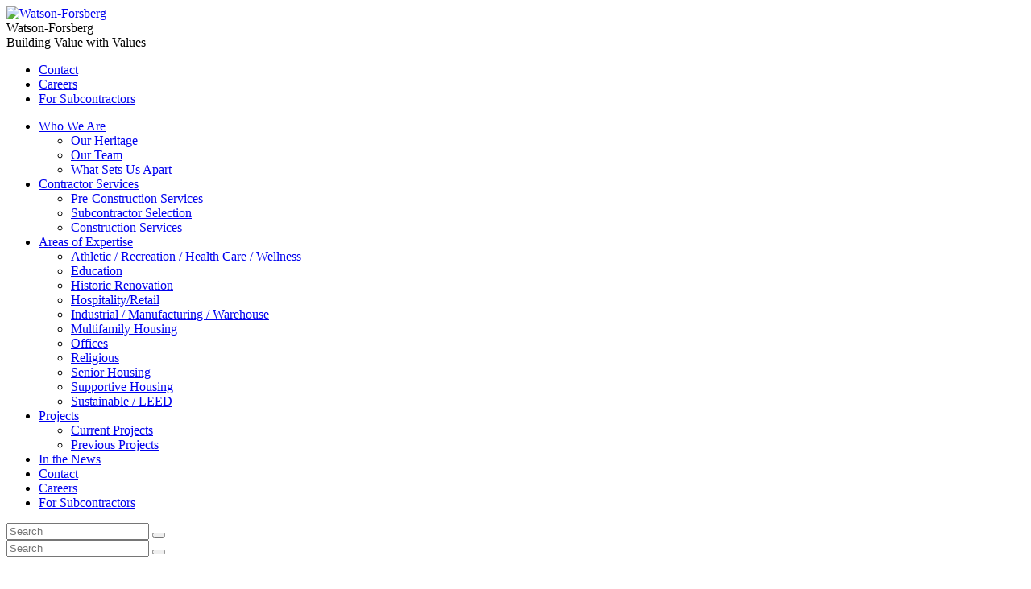

--- FILE ---
content_type: text/html; charset=UTF-8
request_url: https://www.watson-forsberg.com/agc-mn-sri-award/
body_size: 6807
content:
<!DOCTYPE html>
<html lang="en-US" class="no-js">
<head>

    <meta charset="UTF-8">
    <meta http-equiv="X-UA-Compatible" content="IE=edge" />
    <meta name="viewport" content="width=device-width, initial-scale=1">
    <meta name="google-site-verification" content="bpQcztMMbBqCNzhA8_I9pciJiiXR0z4RuDRlwk7Ky18" />
    <meta name="msvalidate.01" content="1B67D718AF5479E68C2BC77132B83DF0" />

    
    <link rel='apple-touch-icon' sizes='180x180' href='https://www.watson-forsberg.com/wp-content/themes/bedstone/favicons/apple-touch-icon.png'>
    <link rel='icon' type='image/png' href='https://www.watson-forsberg.com/wp-content/themes/bedstone/favicons/favicon-32x32.png' sizes='32x32'>
    <link rel='icon' type='image/png' href='https://www.watson-forsberg.com/wp-content/themes/bedstone/favicons/favicon-16x16.png' sizes='16x16'>
    <link rel='manifest' href='https://www.watson-forsberg.com/wp-content/themes/bedstone/favicons/manifest.json'>
    <link rel='mask-icon' href='https://www.watson-forsberg.com/wp-content/themes/bedstone/favicons/safari-pinned-tab.svg' color='#cccccc'>
    <link rel='shortcut icon' href='https://www.watson-forsberg.com/wp-content/themes/bedstone/favicons/favicon.ico'>
    <meta name='msapplication-TileColor' content='#00529b'>
    <meta name='msapplication-TileImage' content='https://www.watson-forsberg.com/wp-content/themes/bedstone/favicons/mstile-150x150.png'>
    <meta name='theme-color' content='#cccccc'>
    <meta name='robots' content='index, follow, max-image-preview:large, max-snippet:-1, max-video-preview:-1' />
	<style>img:is([sizes="auto" i], [sizes^="auto," i]) { contain-intrinsic-size: 3000px 1500px }</style>
	
    <!-- Google Tag Manager -->
    <script>(function(w,d,s,l,i){w[l]=w[l]||[];w[l].push({'gtm.start':
    new Date().getTime(),event:'gtm.js'});var f=d.getElementsByTagName(s)[0],
    j=d.createElement(s),dl=l!='dataLayer'?'&l='+l:'';j.async=true;j.src=
    'https://www.googletagmanager.com/gtm.js?id='+i+dl;f.parentNode.insertBefore(j,f);
    })(window,document,'script','dataLayer','GTM-P2LVKD5');</script>
    <!-- End Google Tag Manager -->
    
	<!-- This site is optimized with the Yoast SEO plugin v26.7 - https://yoast.com/wordpress/plugins/seo/ -->
	<title>AGC of MN SRI Award - Watson-Forsberg</title>
	<link rel="canonical" href="https://www.watson-forsberg.com/agc-mn-sri-award/" />
	<meta property="og:locale" content="en_US" />
	<meta property="og:type" content="article" />
	<meta property="og:title" content="AGC of MN SRI Award - Watson-Forsberg" />
	<meta property="og:description" content="Congratulations, Dale Forsberg, on receiving the Skill-Responsibility-Integrity (SRI) Award from the Associated General Contractors of Minnesota! WATCH THE VIDEO HERE" />
	<meta property="og:url" content="https://www.watson-forsberg.com/agc-mn-sri-award/" />
	<meta property="og:site_name" content="Watson-Forsberg" />
	<meta property="article:published_time" content="2020-11-18T14:23:50+00:00" />
	<meta property="og:image" content="https://www.watson-forsberg.com/wp-content/uploads/Dale-Full-2-scaled-e1605709327876.jpg" />
	<meta property="og:image:width" content="1560" />
	<meta property="og:image:height" content="1040" />
	<meta property="og:image:type" content="image/jpeg" />
	<meta name="author" content="Amy Huber" />
	<meta name="twitter:card" content="summary_large_image" />
	<meta name="twitter:label1" content="Written by" />
	<meta name="twitter:data1" content="Amy Huber" />
	<script type="application/ld+json" class="yoast-schema-graph">{"@context":"https://schema.org","@graph":[{"@type":"Article","@id":"https://www.watson-forsberg.com/agc-mn-sri-award/#article","isPartOf":{"@id":"https://www.watson-forsberg.com/agc-mn-sri-award/"},"author":{"name":"Amy Huber","@id":"https://www.watson-forsberg.com/#/schema/person/71043c5879828facc48ca9d2baaea6d0"},"headline":"AGC of MN SRI Award","datePublished":"2020-11-18T14:23:50+00:00","mainEntityOfPage":{"@id":"https://www.watson-forsberg.com/agc-mn-sri-award/"},"wordCount":25,"image":{"@id":"https://www.watson-forsberg.com/agc-mn-sri-award/#primaryimage"},"thumbnailUrl":"https://www.watson-forsberg.com/wp-content/uploads/Dale-Full-2-scaled-e1605709327876.jpg","articleSection":["Watson-Forsberg News"],"inLanguage":"en-US"},{"@type":"WebPage","@id":"https://www.watson-forsberg.com/agc-mn-sri-award/","url":"https://www.watson-forsberg.com/agc-mn-sri-award/","name":"AGC of MN SRI Award - Watson-Forsberg","isPartOf":{"@id":"https://www.watson-forsberg.com/#website"},"primaryImageOfPage":{"@id":"https://www.watson-forsberg.com/agc-mn-sri-award/#primaryimage"},"image":{"@id":"https://www.watson-forsberg.com/agc-mn-sri-award/#primaryimage"},"thumbnailUrl":"https://www.watson-forsberg.com/wp-content/uploads/Dale-Full-2-scaled-e1605709327876.jpg","datePublished":"2020-11-18T14:23:50+00:00","author":{"@id":"https://www.watson-forsberg.com/#/schema/person/71043c5879828facc48ca9d2baaea6d0"},"breadcrumb":{"@id":"https://www.watson-forsberg.com/agc-mn-sri-award/#breadcrumb"},"inLanguage":"en-US","potentialAction":[{"@type":"ReadAction","target":["https://www.watson-forsberg.com/agc-mn-sri-award/"]}]},{"@type":"ImageObject","inLanguage":"en-US","@id":"https://www.watson-forsberg.com/agc-mn-sri-award/#primaryimage","url":"https://www.watson-forsberg.com/wp-content/uploads/Dale-Full-2-scaled-e1605709327876.jpg","contentUrl":"https://www.watson-forsberg.com/wp-content/uploads/Dale-Full-2-scaled-e1605709327876.jpg","width":1560,"height":1040},{"@type":"BreadcrumbList","@id":"https://www.watson-forsberg.com/agc-mn-sri-award/#breadcrumb","itemListElement":[{"@type":"ListItem","position":1,"name":"Home","item":"https://www.watson-forsberg.com/"},{"@type":"ListItem","position":2,"name":"In the News","item":"https://www.watson-forsberg.com/news/"},{"@type":"ListItem","position":3,"name":"AGC of MN SRI Award"}]},{"@type":"WebSite","@id":"https://www.watson-forsberg.com/#website","url":"https://www.watson-forsberg.com/","name":"Watson-Forsberg","description":"Building Value with Values","potentialAction":[{"@type":"SearchAction","target":{"@type":"EntryPoint","urlTemplate":"https://www.watson-forsberg.com/?s={search_term_string}"},"query-input":{"@type":"PropertyValueSpecification","valueRequired":true,"valueName":"search_term_string"}}],"inLanguage":"en-US"},{"@type":"Person","@id":"https://www.watson-forsberg.com/#/schema/person/71043c5879828facc48ca9d2baaea6d0","name":"Amy Huber","url":"https://www.watson-forsberg.com/author/amyh/"}]}</script>
	<!-- / Yoast SEO plugin. -->


<link rel='dns-prefetch' href='//fonts.googleapis.com' />
<link rel="alternate" type="application/rss+xml" title="Watson-Forsberg &raquo; Feed" href="https://www.watson-forsberg.com/feed/" />
<link rel="alternate" type="application/rss+xml" title="Watson-Forsberg &raquo; Comments Feed" href="https://www.watson-forsberg.com/comments/feed/" />
<link rel='stylesheet' id='wp-block-library-css' href='https://www.watson-forsberg.com/wp-includes/css/dist/block-library/style.min.css?ver=6.8.3' type='text/css' media='all' />
<style id='classic-theme-styles-inline-css' type='text/css'>
/*! This file is auto-generated */
.wp-block-button__link{color:#fff;background-color:#32373c;border-radius:9999px;box-shadow:none;text-decoration:none;padding:calc(.667em + 2px) calc(1.333em + 2px);font-size:1.125em}.wp-block-file__button{background:#32373c;color:#fff;text-decoration:none}
</style>
<style id='global-styles-inline-css' type='text/css'>
:root{--wp--preset--aspect-ratio--square: 1;--wp--preset--aspect-ratio--4-3: 4/3;--wp--preset--aspect-ratio--3-4: 3/4;--wp--preset--aspect-ratio--3-2: 3/2;--wp--preset--aspect-ratio--2-3: 2/3;--wp--preset--aspect-ratio--16-9: 16/9;--wp--preset--aspect-ratio--9-16: 9/16;--wp--preset--color--black: #000000;--wp--preset--color--cyan-bluish-gray: #abb8c3;--wp--preset--color--white: #ffffff;--wp--preset--color--pale-pink: #f78da7;--wp--preset--color--vivid-red: #cf2e2e;--wp--preset--color--luminous-vivid-orange: #ff6900;--wp--preset--color--luminous-vivid-amber: #fcb900;--wp--preset--color--light-green-cyan: #7bdcb5;--wp--preset--color--vivid-green-cyan: #00d084;--wp--preset--color--pale-cyan-blue: #8ed1fc;--wp--preset--color--vivid-cyan-blue: #0693e3;--wp--preset--color--vivid-purple: #9b51e0;--wp--preset--gradient--vivid-cyan-blue-to-vivid-purple: linear-gradient(135deg,rgba(6,147,227,1) 0%,rgb(155,81,224) 100%);--wp--preset--gradient--light-green-cyan-to-vivid-green-cyan: linear-gradient(135deg,rgb(122,220,180) 0%,rgb(0,208,130) 100%);--wp--preset--gradient--luminous-vivid-amber-to-luminous-vivid-orange: linear-gradient(135deg,rgba(252,185,0,1) 0%,rgba(255,105,0,1) 100%);--wp--preset--gradient--luminous-vivid-orange-to-vivid-red: linear-gradient(135deg,rgba(255,105,0,1) 0%,rgb(207,46,46) 100%);--wp--preset--gradient--very-light-gray-to-cyan-bluish-gray: linear-gradient(135deg,rgb(238,238,238) 0%,rgb(169,184,195) 100%);--wp--preset--gradient--cool-to-warm-spectrum: linear-gradient(135deg,rgb(74,234,220) 0%,rgb(151,120,209) 20%,rgb(207,42,186) 40%,rgb(238,44,130) 60%,rgb(251,105,98) 80%,rgb(254,248,76) 100%);--wp--preset--gradient--blush-light-purple: linear-gradient(135deg,rgb(255,206,236) 0%,rgb(152,150,240) 100%);--wp--preset--gradient--blush-bordeaux: linear-gradient(135deg,rgb(254,205,165) 0%,rgb(254,45,45) 50%,rgb(107,0,62) 100%);--wp--preset--gradient--luminous-dusk: linear-gradient(135deg,rgb(255,203,112) 0%,rgb(199,81,192) 50%,rgb(65,88,208) 100%);--wp--preset--gradient--pale-ocean: linear-gradient(135deg,rgb(255,245,203) 0%,rgb(182,227,212) 50%,rgb(51,167,181) 100%);--wp--preset--gradient--electric-grass: linear-gradient(135deg,rgb(202,248,128) 0%,rgb(113,206,126) 100%);--wp--preset--gradient--midnight: linear-gradient(135deg,rgb(2,3,129) 0%,rgb(40,116,252) 100%);--wp--preset--font-size--small: 13px;--wp--preset--font-size--medium: 20px;--wp--preset--font-size--large: 36px;--wp--preset--font-size--x-large: 42px;--wp--preset--spacing--20: 0.44rem;--wp--preset--spacing--30: 0.67rem;--wp--preset--spacing--40: 1rem;--wp--preset--spacing--50: 1.5rem;--wp--preset--spacing--60: 2.25rem;--wp--preset--spacing--70: 3.38rem;--wp--preset--spacing--80: 5.06rem;--wp--preset--shadow--natural: 6px 6px 9px rgba(0, 0, 0, 0.2);--wp--preset--shadow--deep: 12px 12px 50px rgba(0, 0, 0, 0.4);--wp--preset--shadow--sharp: 6px 6px 0px rgba(0, 0, 0, 0.2);--wp--preset--shadow--outlined: 6px 6px 0px -3px rgba(255, 255, 255, 1), 6px 6px rgba(0, 0, 0, 1);--wp--preset--shadow--crisp: 6px 6px 0px rgba(0, 0, 0, 1);}:where(.is-layout-flex){gap: 0.5em;}:where(.is-layout-grid){gap: 0.5em;}body .is-layout-flex{display: flex;}.is-layout-flex{flex-wrap: wrap;align-items: center;}.is-layout-flex > :is(*, div){margin: 0;}body .is-layout-grid{display: grid;}.is-layout-grid > :is(*, div){margin: 0;}:where(.wp-block-columns.is-layout-flex){gap: 2em;}:where(.wp-block-columns.is-layout-grid){gap: 2em;}:where(.wp-block-post-template.is-layout-flex){gap: 1.25em;}:where(.wp-block-post-template.is-layout-grid){gap: 1.25em;}.has-black-color{color: var(--wp--preset--color--black) !important;}.has-cyan-bluish-gray-color{color: var(--wp--preset--color--cyan-bluish-gray) !important;}.has-white-color{color: var(--wp--preset--color--white) !important;}.has-pale-pink-color{color: var(--wp--preset--color--pale-pink) !important;}.has-vivid-red-color{color: var(--wp--preset--color--vivid-red) !important;}.has-luminous-vivid-orange-color{color: var(--wp--preset--color--luminous-vivid-orange) !important;}.has-luminous-vivid-amber-color{color: var(--wp--preset--color--luminous-vivid-amber) !important;}.has-light-green-cyan-color{color: var(--wp--preset--color--light-green-cyan) !important;}.has-vivid-green-cyan-color{color: var(--wp--preset--color--vivid-green-cyan) !important;}.has-pale-cyan-blue-color{color: var(--wp--preset--color--pale-cyan-blue) !important;}.has-vivid-cyan-blue-color{color: var(--wp--preset--color--vivid-cyan-blue) !important;}.has-vivid-purple-color{color: var(--wp--preset--color--vivid-purple) !important;}.has-black-background-color{background-color: var(--wp--preset--color--black) !important;}.has-cyan-bluish-gray-background-color{background-color: var(--wp--preset--color--cyan-bluish-gray) !important;}.has-white-background-color{background-color: var(--wp--preset--color--white) !important;}.has-pale-pink-background-color{background-color: var(--wp--preset--color--pale-pink) !important;}.has-vivid-red-background-color{background-color: var(--wp--preset--color--vivid-red) !important;}.has-luminous-vivid-orange-background-color{background-color: var(--wp--preset--color--luminous-vivid-orange) !important;}.has-luminous-vivid-amber-background-color{background-color: var(--wp--preset--color--luminous-vivid-amber) !important;}.has-light-green-cyan-background-color{background-color: var(--wp--preset--color--light-green-cyan) !important;}.has-vivid-green-cyan-background-color{background-color: var(--wp--preset--color--vivid-green-cyan) !important;}.has-pale-cyan-blue-background-color{background-color: var(--wp--preset--color--pale-cyan-blue) !important;}.has-vivid-cyan-blue-background-color{background-color: var(--wp--preset--color--vivid-cyan-blue) !important;}.has-vivid-purple-background-color{background-color: var(--wp--preset--color--vivid-purple) !important;}.has-black-border-color{border-color: var(--wp--preset--color--black) !important;}.has-cyan-bluish-gray-border-color{border-color: var(--wp--preset--color--cyan-bluish-gray) !important;}.has-white-border-color{border-color: var(--wp--preset--color--white) !important;}.has-pale-pink-border-color{border-color: var(--wp--preset--color--pale-pink) !important;}.has-vivid-red-border-color{border-color: var(--wp--preset--color--vivid-red) !important;}.has-luminous-vivid-orange-border-color{border-color: var(--wp--preset--color--luminous-vivid-orange) !important;}.has-luminous-vivid-amber-border-color{border-color: var(--wp--preset--color--luminous-vivid-amber) !important;}.has-light-green-cyan-border-color{border-color: var(--wp--preset--color--light-green-cyan) !important;}.has-vivid-green-cyan-border-color{border-color: var(--wp--preset--color--vivid-green-cyan) !important;}.has-pale-cyan-blue-border-color{border-color: var(--wp--preset--color--pale-cyan-blue) !important;}.has-vivid-cyan-blue-border-color{border-color: var(--wp--preset--color--vivid-cyan-blue) !important;}.has-vivid-purple-border-color{border-color: var(--wp--preset--color--vivid-purple) !important;}.has-vivid-cyan-blue-to-vivid-purple-gradient-background{background: var(--wp--preset--gradient--vivid-cyan-blue-to-vivid-purple) !important;}.has-light-green-cyan-to-vivid-green-cyan-gradient-background{background: var(--wp--preset--gradient--light-green-cyan-to-vivid-green-cyan) !important;}.has-luminous-vivid-amber-to-luminous-vivid-orange-gradient-background{background: var(--wp--preset--gradient--luminous-vivid-amber-to-luminous-vivid-orange) !important;}.has-luminous-vivid-orange-to-vivid-red-gradient-background{background: var(--wp--preset--gradient--luminous-vivid-orange-to-vivid-red) !important;}.has-very-light-gray-to-cyan-bluish-gray-gradient-background{background: var(--wp--preset--gradient--very-light-gray-to-cyan-bluish-gray) !important;}.has-cool-to-warm-spectrum-gradient-background{background: var(--wp--preset--gradient--cool-to-warm-spectrum) !important;}.has-blush-light-purple-gradient-background{background: var(--wp--preset--gradient--blush-light-purple) !important;}.has-blush-bordeaux-gradient-background{background: var(--wp--preset--gradient--blush-bordeaux) !important;}.has-luminous-dusk-gradient-background{background: var(--wp--preset--gradient--luminous-dusk) !important;}.has-pale-ocean-gradient-background{background: var(--wp--preset--gradient--pale-ocean) !important;}.has-electric-grass-gradient-background{background: var(--wp--preset--gradient--electric-grass) !important;}.has-midnight-gradient-background{background: var(--wp--preset--gradient--midnight) !important;}.has-small-font-size{font-size: var(--wp--preset--font-size--small) !important;}.has-medium-font-size{font-size: var(--wp--preset--font-size--medium) !important;}.has-large-font-size{font-size: var(--wp--preset--font-size--large) !important;}.has-x-large-font-size{font-size: var(--wp--preset--font-size--x-large) !important;}
:where(.wp-block-post-template.is-layout-flex){gap: 1.25em;}:where(.wp-block-post-template.is-layout-grid){gap: 1.25em;}
:where(.wp-block-columns.is-layout-flex){gap: 2em;}:where(.wp-block-columns.is-layout-grid){gap: 2em;}
:root :where(.wp-block-pullquote){font-size: 1.5em;line-height: 1.6;}
</style>
<link rel='stylesheet' id='google-fonts-css' href='https://fonts.googleapis.com/css?family=Montserrat%3A300%2C300i%2C400%2C400i%2C500%2C600%2C600i%2C700%2C700i&#038;ver=6.8.3' type='text/css' media='all' />
<link rel='stylesheet' id='black-tie-css' href='https://www.watson-forsberg.com/wp-content/themes/bedstone/black-tie/css/black-tie.min.css?ver=6.8.3' type='text/css' media='all' />
<link rel='stylesheet' id='slider-pro-css-css' href='https://www.watson-forsberg.com/wp-content/themes/bedstone/js/slider-pro-master/dist/css/slider-pro.css?ver=6.8.3' type='text/css' media='all' />
<link rel='stylesheet' id='bedstone-css' href='https://www.watson-forsberg.com/wp-content/themes/bedstone/css/app.css?ver=02120745' type='text/css' media='all' />
<script type="text/javascript" src="https://www.watson-forsberg.com/wp-content/themes/bedstone/js/modernizr.js" id="modernizr-js"></script>
<script type="text/javascript" src="https://www.watson-forsberg.com/wp-includes/js/jquery/jquery.min.js?ver=3.7.1" id="jquery-core-js"></script>
<script type="text/javascript" src="https://www.watson-forsberg.com/wp-includes/js/jquery/jquery-migrate.min.js?ver=3.4.1" id="jquery-migrate-js"></script>
<link rel="https://api.w.org/" href="https://www.watson-forsberg.com/wp-json/" /><link rel="alternate" title="JSON" type="application/json" href="https://www.watson-forsberg.com/wp-json/wp/v2/posts/1227" /><link rel="EditURI" type="application/rsd+xml" title="RSD" href="https://www.watson-forsberg.com/xmlrpc.php?rsd" />
<meta name="generator" content="WordPress 6.8.3" />
<link rel='shortlink' href='https://www.watson-forsberg.com/?p=1227' />
<link rel="alternate" title="oEmbed (JSON)" type="application/json+oembed" href="https://www.watson-forsberg.com/wp-json/oembed/1.0/embed?url=https%3A%2F%2Fwww.watson-forsberg.com%2Fagc-mn-sri-award%2F" />
<link rel="alternate" title="oEmbed (XML)" type="text/xml+oembed" href="https://www.watson-forsberg.com/wp-json/oembed/1.0/embed?url=https%3A%2F%2Fwww.watson-forsberg.com%2Fagc-mn-sri-award%2F&#038;format=xml" />
		<style type="text/css" id="wp-custom-css">
			.our-team_name {
	text-align: center;
	font-weight: bold;
}
.our-team_title {
	text-align: center;
}		</style>
		
</head>
<body class="wp-singular post-template-default single single-post postid-1227 single-format-standard wp-theme-bedstone root-parent-post">

    <!-- Google Tag Manager (noscript) -->
    <noscript><iframe src="https://www.googletagmanager.com/ns.html?id=GTM-P2LVKD5"
    height="0" width="0" style="display:none;visibility:hidden"></iframe></noscript>
    <!-- End Google Tag Manager (noscript) -->
    
<div class="body-overlay">

<header class="site-header">
    <div class="container">

        <div class="header-logo">
            <a href="/">
                <img src="https://www.watson-forsberg.com/wp-content/themes/bedstone/images/watson-forsberg-logo-2017.svg" alt="Watson-Forsberg">
            </a>
            <div class="header-logo__text hidden-text hidden-print">Watson-Forsberg</div>
            <div class="site-tagline">Building Value with Values</div>
        </div>

        <div class="header-utility">
            <ul class="utility-list">
                <li class="utility-list__item">
                    <a href="https://www.watson-forsberg.com/contact/">Contact</a>
                </li>

                <li class="utility-list__item">
                    <a href="https://www.watson-forsberg.com/careers/">Careers</a>
                </li>

                <li class="utility-list__item">
                    <a href="https://www.watson-forsberg.com/subcontractor-prequalifications/">For Subcontractors</a>
                </li>
            </ul>
        </div>

        <div class="toggle-nav-main">
            <div class="toggle-nav-main__wrap">
                <span class="toggle-nav-main__bar"></span>
                <span class="toggle-nav-main__bar"></span>
                <span class="toggle-nav-main__bar"></span>
            </div>
        </div>

    </div>

    <div class="nav-main__wrap">
        <div class="container">
            <nav class="nav-main">
                <ul class="nav-main__list">

                    <li class="nav-main__item nav-main__item--parent">
                        <a href="#">Who We Are</a>
                        <div class="nav-main__submenu">
                            <ul>
                                <li class="page_item page-item-43"><a href="https://www.watson-forsberg.com/who-we-are/our-heritage/">Our Heritage</a></li>
<li class="page_item page-item-1504"><a href="https://www.watson-forsberg.com/who-we-are/our-team/">Our Team</a></li>
<li class="page_item page-item-45"><a href="https://www.watson-forsberg.com/who-we-are/what-sets-us-apart/">What Sets Us Apart</a></li>
                            </ul>
                        </div>
                    </li>

                    <li class="nav-main__item nav-main__item--parent">
                        <a href="#">Contractor Services</a>
                        <div class="nav-main__submenu">
                            <ul>
                                <li class="page_item page-item-46"><a href="https://www.watson-forsberg.com/contractor-services/pre-construction-services/">Pre-Construction Services</a></li>
<li class="page_item page-item-47"><a href="https://www.watson-forsberg.com/contractor-services/subcontractor-selection/">Subcontractor Selection</a></li>
<li class="page_item page-item-48"><a href="https://www.watson-forsberg.com/contractor-services/construction-services/">Construction Services</a></li>
                            </ul>
                        </div>
                    </li>

                    <li class="nav-main__item nav-main__item--parent">
                        <a href="#">Areas of Expertise</a>
                        <div class="nav-main__submenu">
                            <ul>
                                <li class="page_item page-item-57"><a href="https://www.watson-forsberg.com/areas-of-expertise/athletic-recreation-health-care-wellness/">Athletic / Recreation / Health Care / Wellness</a></li>
<li class="page_item page-item-59"><a href="https://www.watson-forsberg.com/areas-of-expertise/education/">Education</a></li>
<li class="page_item page-item-52"><a href="https://www.watson-forsberg.com/areas-of-expertise/historic-renovation/">Historic Renovation</a></li>
<li class="page_item page-item-53"><a href="https://www.watson-forsberg.com/areas-of-expertise/public-funds/">Hospitality/Retail</a></li>
<li class="page_item page-item-70"><a href="https://www.watson-forsberg.com/areas-of-expertise/industrial-buildings/">Industrial / Manufacturing / Warehouse</a></li>
<li class="page_item page-item-63"><a href="https://www.watson-forsberg.com/areas-of-expertise/multi-family-housing/">Multifamily Housing</a></li>
<li class="page_item page-item-58"><a href="https://www.watson-forsberg.com/areas-of-expertise/corporate/">Offices</a></li>
<li class="page_item page-item-66"><a href="https://www.watson-forsberg.com/areas-of-expertise/religious/">Religious</a></li>
<li class="page_item page-item-68"><a href="https://www.watson-forsberg.com/areas-of-expertise/senior-housing/">Senior Housing</a></li>
<li class="page_item page-item-69"><a href="https://www.watson-forsberg.com/areas-of-expertise/wellness/">Supportive Housing</a></li>
<li class="page_item page-item-56"><a href="https://www.watson-forsberg.com/areas-of-expertise/sustainable-leed/">Sustainable / LEED</a></li>
                            </ul>
                        </div>
                    </li>

                    <li class="nav-main__item nav-main__item--parent">
                        <a href="#">Projects</a>
						<div class="nav-main__submenu">
                            <ul>
                                <li class="page_item page-item-1751"><a href="https://www.watson-forsberg.com/projects/current-projects/">Current Projects</a></li>
<li class="page_item page-item-41"><a href="https://www.watson-forsberg.com/projects/previous-projects/">Previous Projects</a></li>
                            </ul>
                        </div>
                    </li>

                    <li class="nav-main__item">
                        <a href="https://www.watson-forsberg.com/news/">In the News</a>
                    </li>

                    <li class="nav-main__item nav-main__item--v-sm">
                        <a href="https://www.watson-forsberg.com/contact/">Contact</a>
                    </li>

                    <li class="nav-main__item nav-main__item--v-sm">
                        <a href="https://www.watson-forsberg.com/careers/">Careers</a>
                    </li>

                    <li class="nav-main__item nav-main__item--v-sm">
                        <a href="https://www.watson-forsberg.com/subcontractor-prequalifications/">For Subcontractors</a>
                    </li>

                </ul>


                <div class="searchform searchform--header--sm hidden-print">
                    <form class="searchform__form" role="search" method="get" action="https://www.watson-forsberg.com/">
                        <div class="searchform__group">
                            <input class="searchform__field" type="text" name="s" placeholder="Search" title="Search" value="">
                            <button class="searchform__btn" type="submit" title="Submit Search"><i class="btb bt-search"></i></button>
                        </div>
                    </form>
                </div>

                <div id="toggle-search" class="toggle-search"><i class="btb bt-search"></i></div>

            </nav>
        </div>
    </div>

    <div id="header-search-lg" class="searchform--header--lg__wrap hidden-print">
        <div class="container">
            <form class="searchform__form" role="search" method="get" action="https://www.watson-forsberg.com/">
                <div class="searchform__group">
                    <input class="searchform__field" type="text" name="s" placeholder="Search" title="Search" value="">
                    <button class="searchform__btn" type="submit" title="Submit Search"><i class="btb bt-search"></i></button>
                </div>
            </form>
        </div>
    </div>

</header><!-- .site-header -->

<div class="site-columns">
    <div class="container">

        <div class="columns">
            <main class="site-main col col-xl-11">
                <header class="site-headline">
    
    <h1 class="headline-title">
        AGC of MN SRI Award    </h1>

    
</header>

    <nav class="nav-article-meta">
        <ul class="nav-article-meta__list">
            <li><a href="https://www.watson-forsberg.com/category/watson-forsberg-news/" rel="category tag">Watson-Forsberg News</a></li>        </ul>
    </nav>

<div class="social-share hidden-print">
    <span class="social-share__label">Share:</span>
    <a class="social-share__link" rel="external" href="https://www.facebook.com/sharer/sharer.php?u=https%3A%2F%2Fwww.watson-forsberg.com%2Fagc-mn-sri-award%2F"><i class="fab fab-facebook-alt"></i></a>
    <a class="social-share__link" rel="external" href="https://twitter.com/intent/tweet?url=https%3A%2F%2Fwww.watson-forsberg.com%2Fagc-mn-sri-award%2F&text=AGC+of+MN+SRI+Award"><i class="fab fab-twitter"></i></a>
    <a class="social-share__link" rel="external" href="https://www.linkedin.com/shareArticle?mini=true&amp;url=https%3A%2F%2Fwww.watson-forsberg.com%2Fagc-mn-sri-award%2F&amp;title=AGC+of+MN+SRI+Award&amp;summary=&amp;source="><i class="fab fab-linkedin-alt"></i></a>
    <a class="social-share__link" rel="external" href="https://plus.google.com/share?url=https%3A%2F%2Fwww.watson-forsberg.com%2Fagc-mn-sri-award%2F"><i class="fab fab-googleplus-alt"></i></a>
    <a class="social-share__link" data-pin-do="buttonBookmark" data-pin-custom="true" href="https://www.pinterest.com/pin/create/button/"><i class="fab fab-pinterest-alt"></i></a>
    <script type="text/javascript" async defer src="//assets.pinterest.com/js/pinit.js"></script>
    <a class="social-share__link" rel="external" href="mailto:?subject=Watson-Forsberg%3A%20AGC%20of%20MN%20SRI%20Award&amp;body=AGC%20of%20MN%20SRI%20Award%0D%0Ahttps%3A%2F%2Fwww.watson-forsberg.com%2Fagc-mn-sri-award%2F"><i class="fab fab-envelope"></i></a>
</div>


<div class="post-1227 post type-post status-publish format-standard has-post-thumbnail hentry category-watson-forsberg-news" id="post-1227">

    <section class="content clearfix">
        <p>Congratulations, Dale Forsberg, on receiving the Skill-Responsibility-Integrity (SRI) Award from the Associated General Contractors of Minnesota! <a href="https://www.linkedin.com/feed/update/urn:li:activity:6734829763652841472" target="_blank" rel="noopener noreferrer">WATCH THE VIDEO HERE</a></p>
    </section>

    
</div>

<div class="social-share hidden-print">
    <span class="social-share__label">Share:</span>
    <a class="social-share__link" rel="external" href="https://www.facebook.com/sharer/sharer.php?u=https%3A%2F%2Fwww.watson-forsberg.com%2Fagc-mn-sri-award%2F"><i class="fab fab-facebook-alt"></i></a>
    <a class="social-share__link" rel="external" href="https://twitter.com/intent/tweet?url=https%3A%2F%2Fwww.watson-forsberg.com%2Fagc-mn-sri-award%2F&text=AGC+of+MN+SRI+Award"><i class="fab fab-twitter"></i></a>
    <a class="social-share__link" rel="external" href="https://www.linkedin.com/shareArticle?mini=true&amp;url=https%3A%2F%2Fwww.watson-forsberg.com%2Fagc-mn-sri-award%2F&amp;title=AGC+of+MN+SRI+Award&amp;summary=&amp;source="><i class="fab fab-linkedin-alt"></i></a>
    <a class="social-share__link" rel="external" href="https://plus.google.com/share?url=https%3A%2F%2Fwww.watson-forsberg.com%2Fagc-mn-sri-award%2F"><i class="fab fab-googleplus-alt"></i></a>
    <a class="social-share__link" data-pin-do="buttonBookmark" data-pin-custom="true" href="https://www.pinterest.com/pin/create/button/"><i class="fab fab-pinterest-alt"></i></a>
    <script type="text/javascript" async defer src="//assets.pinterest.com/js/pinit.js"></script>
    <a class="social-share__link" rel="external" href="mailto:?subject=Watson-Forsberg%3A%20AGC%20of%20MN%20SRI%20Award&amp;body=AGC%20of%20MN%20SRI%20Award%0D%0Ahttps%3A%2F%2Fwww.watson-forsberg.com%2Fagc-mn-sri-award%2F"><i class="fab fab-envelope"></i></a>
</div>

<nav class="nav-categories hidden-print">
    <ul class="nav-categories__list">
        	<li class="cat-item cat-item-2"><a href="https://www.watson-forsberg.com/category/watson-forsberg-news/">Watson-Forsberg News</a>
</li>
    </ul>
</nav>
    <nav class="nav-prevnext hidden-print">
        <ul>
            <li class="nav-item-prev"><a href="https://www.watson-forsberg.com/change-maker/" rel="prev">Change Maker</a></li><li class="nav-item-next"><a href="https://www.watson-forsberg.com/northside-artspace-lofts-waitlist-registration-open/" rel="next">Northside Artspace Lofts Waitlist Registration Open</a></li>        </ul>
    </nav>
            </main>
        </div>

    </div>
</div>


<footer class="site-footer">
    


    <a class="footer-cta" href="https://www.watson-forsberg.com/contact/">
        <div class="container">
            <div class="footer-cta__inner">
                <h1 class="footer-cta__heading">Let us help you achieve your project vision.</h1>
            </div>
        </div>
    </a>

    <div class="footer-secondary">
        <div class="container clearfix">
            <ul class="footer-secondary__list">
                <li>&copy; 2026 Watson-Forsberg</li>
                <li><a href="https://www.watson-forsberg.com/privacy-policy/">Privacy and Content Policy</a></li>
                <li><a href="https://www.windmilldesign.com/" rel="external">Site Credits</a></li>
            </ul>

            <div class="social social--footer">
                <nav class="nav-social">
    <label class="social__label">Follow Us:</label>
    <ul class="social__list">
        <li class="social__item"><a href="https://twitter.com/WatsonForsberg" rel="external"><i class="fab fab-twitter"></i></a></li>
        <li class="social__item"><a href="https://www.facebook.com/WatsonForsberg/" rel="external"><i class="fab fab-facebook-alt"></i></a></li>
        <li class="social__item"><a href="https://www.linkedin.com/company/484174/" rel="external"><i class="fab fab-linkedin-alt"></i></a></li>
    </ul>
</nav>
            </div>
        </div>
    </div>

</footer>

</div><!-- .body-overlay -->

<script type="speculationrules">
{"prefetch":[{"source":"document","where":{"and":[{"href_matches":"\/*"},{"not":{"href_matches":["\/wp-*.php","\/wp-admin\/*","\/wp-content\/uploads\/*","\/wp-content\/*","\/wp-content\/plugins\/*","\/wp-content\/themes\/bedstone\/*","\/*\\?(.+)"]}},{"not":{"selector_matches":"a[rel~=\"nofollow\"]"}},{"not":{"selector_matches":".no-prefetch, .no-prefetch a"}}]},"eagerness":"conservative"}]}
</script>
<script type="text/javascript" src="https://www.watson-forsberg.com/wp-content/themes/bedstone/js/slider-pro-master/dist/js/jquery.sliderPro.min.js?ver=6.8.3" id="slider-pro-js-js"></script>
<script type="text/javascript" src="https://www.watson-forsberg.com/wp-content/themes/bedstone/js/app.js?ver=02120745" id="app-js-js"></script>

</body>
</html>
